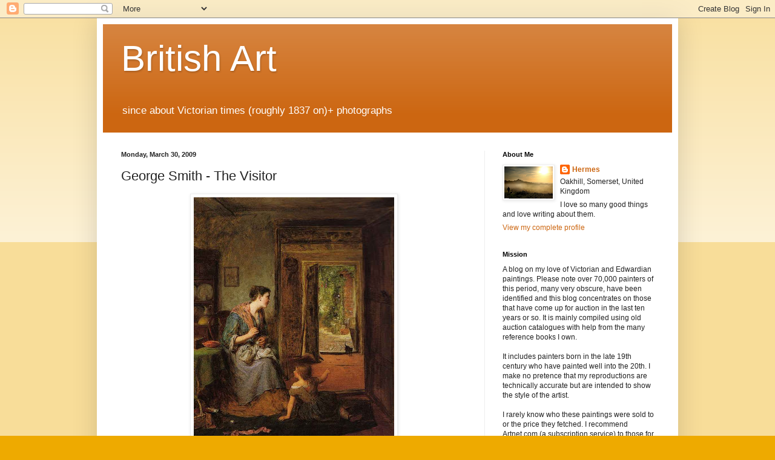

--- FILE ---
content_type: text/html; charset=UTF-8
request_url: https://goldenagepaintings.blogspot.com/b/stats?style=BLACK_TRANSPARENT&timeRange=LAST_WEEK&token=APq4FmAeezWnQ_JyuzYIewBQ7CQiCaCBmjqbI18XMX7kUx1LLi8NnD0zwVOA75PSp3KvOeFXTInv58RkfkF5LZ-d3PiBfLPhKQ
body_size: -15
content:
{"total":404942,"sparklineOptions":{"backgroundColor":{"fillOpacity":0.1,"fill":"#000000"},"series":[{"areaOpacity":0.3,"color":"#202020"}]},"sparklineData":[[0,20],[1,8],[2,15],[3,8],[4,29],[5,14],[6,33],[7,36],[8,40],[9,12],[10,62],[11,13],[12,10],[13,19],[14,14],[15,8],[16,10],[17,10],[18,16],[19,13],[20,17],[21,16],[22,49],[23,63],[24,78],[25,59],[26,59],[27,57],[28,100],[29,33]],"nextTickMs":5705}

--- FILE ---
content_type: text/html; charset=utf-8
request_url: https://www.google.com/recaptcha/api2/aframe
body_size: 267
content:
<!DOCTYPE HTML><html><head><meta http-equiv="content-type" content="text/html; charset=UTF-8"></head><body><script nonce="Nngn9UkxdlRLD-Q1sZf1uA">/** Anti-fraud and anti-abuse applications only. See google.com/recaptcha */ try{var clients={'sodar':'https://pagead2.googlesyndication.com/pagead/sodar?'};window.addEventListener("message",function(a){try{if(a.source===window.parent){var b=JSON.parse(a.data);var c=clients[b['id']];if(c){var d=document.createElement('img');d.src=c+b['params']+'&rc='+(localStorage.getItem("rc::a")?sessionStorage.getItem("rc::b"):"");window.document.body.appendChild(d);sessionStorage.setItem("rc::e",parseInt(sessionStorage.getItem("rc::e")||0)+1);localStorage.setItem("rc::h",'1768738889518');}}}catch(b){}});window.parent.postMessage("_grecaptcha_ready", "*");}catch(b){}</script></body></html>